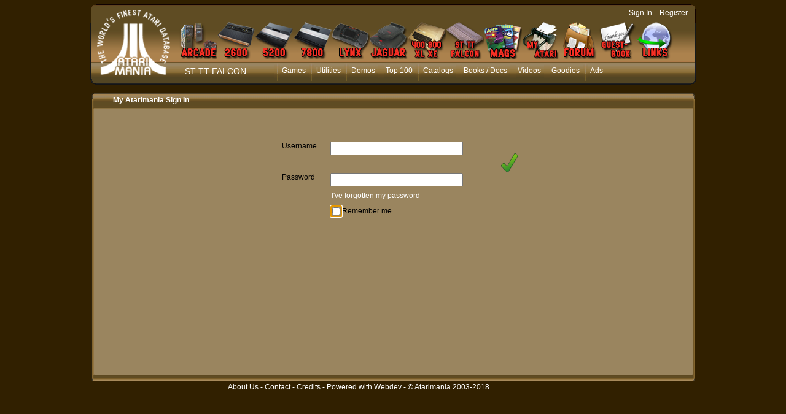

--- FILE ---
content_type: text/html; charset=utf-8
request_url: https://www.atarimania.com/login.html?REDIRECT=pgelstsoft.awp&param=distributor&value=202&system=S&type=G
body_size: 9223
content:
<!DOCTYPE html PUBLIC "-//W3C//DTD HTML 4.01 Transitional//EN"><!-- pgeLogin 29/12/2025 14:40 WEBDEV 28 28.0.459.14 --><html><head><meta http-equiv="Content-Type" content="text/html; charset=UTF-8">
<title></title><meta name="generator" content="WEBDEV">
<meta name="Description" lang="en" content="">
<meta name="keywords" lang="en" content="">
<meta http-equiv="X-UA-Compatible" content="IE=5"><script type='text/javascript' src='jquery-1.3.min.js'></script>
<script type='text/javascript' src='jquery.jqDock.js'></script><!-- Google tag (gtag.js) -->
<script async src="https://www.googletagmanager.com/gtag/js?id=G-H51FQ481PS"></script>
<script>
  window.dataLayer = window.dataLayer || [];
  function gtag(){dataLayer.push(arguments);}
  gtag('js', new Date());

  gtag('config', 'G-H51FQ481PS');
</script><style type="text/css">.wblien,.wblienHorsZTR {border:0;background:transparent;padding:0;text-align:center;box-shadow:none;_line-height:normal;-webkit-box-decoration-break: clone;box-decoration-break: clone;}.wblienHorsZTR {border:0 !important;background:transparent !important;outline-width:0 !important;} .wblienHorsZTR:not([class^=l-]) {box-shadow: none !important;}a:active{}a:visited{}*::-moz-selection{color:#FFFFFF;background-color:#000080;}::selection{color:#FFFFFF;background-color:#000080;}</style><link rel="stylesheet" type="text/css" href="res/standard.css?100011b657ba0">
<link rel="stylesheet" type="text/css" href="res/static.css?10002f8147c1f">
<style type="text/css">/*<!--*/.btnvalignmiddle { display:inline;display:inline-table;display:inline-block;display:table-cell;_display:inline-block;vertical-align:middle;*margin-top: expression(this.offsetHeight < this.parentNode.offsetHeight ? parseInt((this.parentNode.offsetHeight - this.offsetHeight) / 2) + "px" : "0"); }.btnvalignbottom { display:inline;display:inline-table;display:inline-block;display:table-cell;_display:inline-block;vertical-align:bottom;*margin-top: expression(this.offsetHeight < this.parentNode.offsetHeight ? parseInt((this.parentNode.offsetHeight - this.offsetHeight)	) + "px" : "0"); }.wbplanche:active { _background-position-x: -300% !important;}/*-->*/</style><link rel="stylesheet" type="text/css" href="atarimania.css?10000079e69ba">
<link rel="stylesheet" type="text/css" href="palette-atarimania.css?10000bc3b63ac">
<link rel="stylesheet" type="text/css" href="palette-Default.css?10000a03eb4ac">
<style type="text/css">
body{ position:relative;overflow:auto;height:100%;width:100%;margin:0;text-align:center;} body{}html,body {background-color:#312000;position:relative;}#page{position:relative; min-width:1005px;width:auto !important;width:1005px;}html, form {height:100%;}.l-0{background-image:url(FondMenu.png);background-repeat:repeat-x;}.l-5{font-family:Verdana, Arial, Helvetica, sans-serif;font-size:14px;color:#FFFFFF;text-decoration:none ;}.l-7{background-image:url(milieu.png);background-repeat:repeat-y;}.l-9{background-color:#FFFFFF;}.l-10{background-image:url(pannel_h.png);background-repeat:repeat-x;}.l-14{background-image:url(bandeau_b.png);background-repeat:repeat-x;}.M4{width:844px;height:100%;}#M4,#tzM4{    text-align:left;vertical-align:top;}.dzM4{width:844px;height:100%;;overflow-x:hidden;;overflow-y:hidden;position:relative;height:100%;}#M5,#tzM5{    text-align:left;vertical-align:top;}#fztzM7,#tzM7{    }#M6{cursor:pointer;}.A2{width:216px;height:22px;}.A1{width:216px;height:22px;}.A6{width:20px;height:26px;}.A18{width:330px;height:22px;}.A25{width:14px;height:23px;}#A21,#tzA21{font-family:Verdana, Arial, Helvetica, sans-serif;font-size:20px;}.wbplanche{background-repeat:repeat;background-position:0% 0%;background-attachment:scroll;background-size:auto auto;background-origin:padding-box;}.wbplancheLibInc{_font-size:1px;}</style></head><body onkeypress="clWDUtil.pfGetTraitement('PGELOGIN',3,void 0)(event); " onload=";clWDUtil.pfGetTraitement('PGELOGIN',15,void 0)(event); " onunload="clWDUtil.pfGetTraitement('PGELOGIN',16,'_COM')(event); "><div style="width: 1005px;height: 895px; margin:auto;text-align: left;position:relative;"><form name="PGELOGIN" action="?REDIRECT=pgelstsoft.awp&amp;param=distributor&amp;value=202&amp;system=S&amp;type=G&amp;AWPID510833C0=E097C7B0CA4581D38006858418E908CDB142927D" target="_self" method="post" class="ancragecenter"><div class="h-0"><input type="hidden" name="WD_JSON_PROPRIETE_" value="{&quot;m_oProprietesSecurisees&quot;:{}}"/><input type="hidden" name="WD_BUTTON_CLICK_" value="A3"><input type="hidden" name="WD_ACTION_" value=""></div><table style="height:100%;width:1005px"><tr valign="top" style="height:100%"><td><table style="width:1005px"><tr valign="top"><td style="width:1005px"><div style="height:100%;min-width:1005px;width:auto !important;width:1005px;" class="lh0"><div  style="display:block;height:100% !important;" id="page" class="clearfix" data-window-width="1005" data-window-height="895" data-width="1005" data-height="895"><div  style="clear:left;float:left;display:inline;min-width:1005px;width:auto !important;width:1005px;"><div  style="float:left;display:inline;min-height:143px;height:auto !important;height:143px;"><div  style="min-width:18px;width:auto !important;width:18px;"><img src="GaucheMenu.png" width="18" height="143" hspace=0 vspace=0 border=0 alt="" name="M3" id="M3" class="Txt padding"></div></div><div  style="float:left;display:inline;min-height:143px;height:auto !important;height:143px;"><table id="M1" style="position:relative;">
<tr><td height="143" width="969" class="l-0 M1" valign="top"><table style="position:relative;width:100%;height:100%;"><tr style="height:100%"><td><div class="lh0 vbox"><!--[if !IE]>--><table style="height:100%;width:100%"><tr valign="top" style="height:100%"><td><!--<![endif]--><table style="width:969px;height:100.00%"><tr valign="top" style="height:100%"><td style="width:124px"><div style="height:100%;min-width:124px;width:auto !important;width:124px;" class="lh0"><div  style="float:left;margin:3px 0 0;display:inline;min-height:129px;height:auto !important;height:129px;"><div  style="min-width:124px;width:auto !important;width:124px;"><img src="atarimania_logo_2.png" width="124" height="129" hspace=0 vspace=0 border=0 alt="" name="M6" onclick="clWDUtil.pfGetTraitement('M6',0,void 0)(event); " id="M6" class="Txt padding"></div></div></div></td><td style="width:845px"><div style="height:100%;min-width:845px;width:auto !important;width:845px;" class="lh0"><table style="width:845px;height:100.00%"><tr valign="top" style="height:14px"><td style="width:845px"></td></tr><tr valign="top" style="height:100.00%"><td style="width:845px"><div style="height:100%;min-width:845px;width:auto !important;width:845px;" class="lh0"><div class="lh0 vbox" style="padding-left:1px"><div class="lh0 dzSpan dzM4" id="dzM4" style=" "><span style="position:absolute;top:0px;left:0px;width:100%;height:100%;"><table height="100%" width="844px"><tr><td valign="middle" background="" id="M4" style="height:100%;"><div id='menu' class='demo' style='padding: 22px 0 0 0;'>
<a href='atari-arcade.html' title='Atari Arcade'>
<img border=0 src='MenuArcade_small.png' alt='Atari arcade games' />
</a>
<a href='atari-vcs-2600.html' title='Atari VCS 2600'>
<img border=0 src='Menu2600_small.png' alt='Atari 2600 VCS' />
</a>
<a href='atari-5200.html' title='Atari 5200'>
<img src='Menu5200_small.png' alt='Atari 5200' />
</a>
<a href='atari-7800.html' title='Atari 7800'>
<img src='Menu7800_small.png' alt='Atari 7800' />
</a>
<a href='atari-lynx.html' title='Atari Lynx'>
<img src='MenuLynx_small.png' alt='Atari Lynx' />
</a>
<a href='atari-jaguar.html' title='Atari Jaguar'>
<img src='MenuJaguar_small.png' alt='Atari Jaguar' />
</a>
<a href='atari-400-800-xl-xe.html' title='Atari 8bit'>
<img src='MenuA8_small.png' alt='Atari 400 800 XL XE' />
</a>
<a href='atari-st-tt-falcon.html' title='Atari ST, TT, Falcon'>
<img src='MenuST_small.png' alt='Atari ST, TT, Falcon' />
</a>
<a href='list-atari-magazines.html' title='Atari Magazines'>
<img src='MenuMag_small.png' alt='Atari Magazines' />
</a>
<a href='my_atarimania.html' title='My Atarimania'>
<img src='MenuMyAtari_small.png' alt='My Atarimania' />
</a>
<a href='http://forum.atarimania.com/' title='Atari Forum' target='_blank'>
<img src='MenuForum_small.png' alt='Atari Forum' />
</a>
<a href='guestbook-atari.html' title='Guestbook'>
<img src='MenuGuestbook_small.png' alt='Atari Guestbook' />
</a>
<a href='list-atari-links.html' title='Atari Links'>
<img src='MenuLinks_small.png' alt='Atari Links' />
</a>
</div>

<script type="text/javascript">

var opts=  { align: 'bottom'
, size:60
, distance:60
,coefficient:1.5
,labels:false
,source: function(i){ return this.src.replace('_small','');}		
,duration:150};

jQuery(document).ready(function(){
jQuery('#menu').jqDock(opts);
});
</script></td></tr></table></span></div></div></div></td></tr><tr valign="top" style="height:6px"><td style="width:845px"></td></tr><tr valign="top" style="height:35px"><td style="width:845px"><div style="height:100%;min-width:845px;width:auto !important;width:845px;" class="lh0"><div  style="float:left;margin:6px 0 0 21px;display:inline;padding-bottom:6px;min-height:23px;height:auto !important;height:23px;"><div  style="min-width:106px;width:auto !important;width:106px;"><table width="106px" style="height:23px;"><tr><td class=" l-5 wbstyle padding" data-webdev-class-usr="" class="" background="" id="tzM7" style="">ST TT FALCON</td></tr></table></div></div><div  style="float:left;display:inline;min-height:35px;height:auto !important;height:35px;"><div  style="min-width:718px;width:auto !important;width:718px;"><table width="718px" style="height:35px;"><tr><td valign="middle" background="" id="M5" style=""><ul style="list-style-image:none;list-style-position:outside;list-style-type:none;margin:0;"><li class="MenuLi"><a class="MenuTopSurvol" HREF="pgemainsoft.awp?type=G&system=S">Games</a></li><li class="MenuLi"><a class="MenuTopSurvol" HREF="pgemainsoft.awp?type=U&system=S">Utilities</a></li><li class="MenuLi"><a class="MenuTopSurvol" HREF="pgemainsoft.awp?type=D&system=S">Demos</a></li><li class="MenuLi"><a class="MenuTopSurvol" HREF="top-atari-atari-st-_G_S_7.html">Top 100</a></li><li class="MenuLi"><a class="MenuTopSurvol" HREF="list_catalogs_atari-st-___S.html">Catalogs</a></li><li class="MenuLi"><a class="MenuTopSurvol" HREF="list_documents_atari-st-_S.html">Books / Docs</a></li><li class="MenuLi"><a class="MenuTopSurvol" HREF="list_videos_atari-st-___S.html">Videos</a></li><li class="MenuLi"><a class="MenuTopSurvol" HREF="list_goodies_atari-st-_S.html">Goodies</a></li><li class="MenuLi"><a class="MenuTopSurvol" HREF="list_ads_atari-st-___S.html">Ads</a></li></ul></td></tr></table></div></div></div></td></tr><tr valign="top" style="height:6px"><td style="width:845px"></td></tr></table></div></td></tr></table><!--[if !IE]>--></td></tr></table><!--<![endif]--></div></td></tr><tr style="height:0"><td><div id="tzM8" style="position:absolute;left:700px;top:13px;width:264px;height:23px;z-index:4;" class="l-6"><DIV ALIGN=RIGHT><A CLASS="LienBlanc" HREF="login.html?REDIRECT=pgeLogin.awp&">Sign In</A> - <A CLASS="LienBlanc" HREF="register.html">Register</A></DIV>
</div></td></tr></table></td></tr></table></div><div  style="float:left;display:inline;min-height:143px;height:auto !important;height:143px;"><div  style="min-width:18px;width:auto !important;width:18px;"><img src="DroiteMenu.png" width="18" height="143" hspace=0 vspace=0 border=0 alt="" name="M2" id="M2" class="Txt padding"></div></div></div><div  style="clear:left;float:left;margin:6px 0 0;display:inline;min-height:461px;height:auto !important;height:461px;"><div  style="min-width:1005px;width:auto !important;width:1005px;"><table id="A10" style=" background-color:#ffffff;position:relative;">
<tr><td height="461" width="1005" bgcolor="#ffffff" class="l-7 A10" valign="top"><table style="position:relative;width:100%;height:100%;"><tr style="height:100%"><td><div  style="float:left;display:inline;padding-bottom:132px;min-width:1005px;width:auto !important;width:1005px;min-height:329px;height:auto !important;height:329px;"><div  style="clear:left;float:left;display:inline;min-width:1005px;width:auto !important;width:1005px;min-height:30px;height:auto !important;height:30px;"><div  style="float:left;display:inline;min-height:30px;height:auto !important;height:30px;"><div  style="min-width:30px;width:auto !important;width:30px;"><img src="bandeau_hg.png" width="30" height="30" hspace=0 vspace=0 border=0 alt="" name="A13" id="A13" class="Txt padding"></div></div><div  style="float:left;display:inline;min-height:30px;height:auto !important;height:30px;"><table id="A11">
<tr><td height="30" width="945" class="l-10 A11" valign="top"><div  style="float:left;margin:7px 0 0 16px;display:inline;padding-bottom:3px;min-height:20px;height:auto !important;height:20px;"><div  style="min-width:929px;width:auto !important;width:929px;"><table width="248px" style="height:20px;"><tr><td class="SousMenuBlanc padding" id="tzA22"><H1 CLASS="SousMenuBlanc">My Atarimania Sign In</H1></td></tr></table></div></div></td></tr></table></div><div  style="float:left;display:inline;min-height:30px;height:auto !important;height:30px;"><div  style="min-width:30px;width:auto !important;width:30px;"><img src="bandeau_hd.png" width="30" height="30" hspace=0 vspace=0 border=0 alt="" name="A12" id="A12" class="Txt padding"></div></div></div><div  style="clear:left;float:left;margin:52px 0 0 321px;display:inline;min-width:684px;width:auto !important;width:684px;min-height:75px;height:auto !important;height:75px;"><div  style="float:left;display:inline;min-width:295px;width:auto !important;width:295px;min-height:75px;height:auto !important;height:75px;"><div  style="clear:left;float:left;display:inline;min-height:24px;height:auto !important;height:24px;"><div  style="min-width:295px;width:auto !important;width:295px;"><table width="295">
<tr><td width="79" class="Txt padding webdevclass-riche" id="lzA1" height="24"><label for="A1">Username</label></td><td width="216px"><input TYPE="text" SIZE="21" MAXLENGTH="32" NAME="A1" VALUE="" id="A1" class="Txt A1 padding webdevclass-riche"></td></tr>
</table></div></div><div  style="clear:left;float:left;margin:27px 0 0;display:inline;min-height:24px;height:auto !important;height:24px;"><div  style="min-width:295px;width:auto !important;width:295px;"><table width="295">
<tr><td width="79" class="Txt padding webdevclass-riche" id="lzA2" height="24"><label for="A2">Password</label></td><td width="216px"><input TYPE="password" SIZE="21" MAXLENGTH="32" NAME="A2" VALUE="" id="A2" class="Txt A2 padding webdevclass-riche"></td></tr>
</table></div></div></div><div  style="float:left;margin:16px 0 0 50px;display:inline;padding-bottom:20px;min-height:39px;height:auto !important;height:39px;"><div  style="min-width:52px;width:auto !important;width:52px;"><a href="javascript:clWDUtil.pfGetTraitement('A3',0,void 0)();" id="A3" class="Txt wbplancheLibInc wbNoUnderline wbp2etatsNS wbplanche wblien alh0 padding webdevclass-riche"  style="height:39px;display:block;width:52px;width:52px\9;height:39px;background-image:url(res/btn_4bc77f7c7743e1e8ea3dfc8f1b7d6c6f999e2d06.png);-webkit-box-sizing:border-box;-moz-box-sizing:border-box;-ms-box-sizing:border-box;box-sizing:border-box;"></a></div></div></div><div  style="clear:left;float:left;margin:6px 0 0 402px;display:inline;min-height:20px;height:auto !important;height:20px;"><div  style="min-width:603px;width:auto !important;width:603px;"><a href="javascript:clWDUtil.pfGetTraitement('A5',0,void 0)();" id="A5" class="TxtBlanc wblienHorsZTR padding"  style="-webkit-box-sizing:border-box;-moz-box-sizing:border-box;-ms-box-sizing:border-box;box-sizing:border-box;">I've forgotten my password</a></div></div><div  style="clear:left;float:left;margin:0 0 0 399px;display:inline;min-height:25px;height:auto !important;height:25px;"><div  style="min-width:606px;width:auto !important;width:606px;"><input type="hidden" name="A4" value=""><table id="tzA4" class="Txt A4 wbSelecteurInterrupteur" style=""><tr style="vertical-align:middle"><td style="vertical-align:middle;height:25px;width:170px;"><label class="webdevclass-riche" for="A4_1" style="display:block;_height:15px;min-height:15px;position:relative;padding-left:20px;"><input type="CHECKBOX" name="A4" value="1" id="A4_1" style="position:absolute;left:0;margin-top:2px;_margin-top:1px;top:-1px !important;_top:-4px !important;margin-right:4px;margin-left:4px;_margin-left:0;_margin-right:0;"><span style="display:inline-block;" class="padding A4">Remember me</span></label></td></tr></table></div></div><div  style="clear:left;float:left;margin:93px 0 0 612px;display:inline;min-height:28px;height:auto !important;height:28px;"><div  style="min-width:393px;width:auto !important;width:393px;"><input TYPE="text" SIZE="2" NAME="A6" VALUE="pgelstsoft.awp?param=distributor&amp;value=202&amp;system=S&amp;type=G" id="A6" class="Txt A6 padding webdevclass-riche"  style="visibility:hidden;"></div></div></div></td></tr><tr style="height:0"><td><div id="dwwA17" style="position:absolute;left:272px;top:46px;z-index:9; visibility:hidden;"><table width="437px" cellspacing=0 id="bzA17" style="height:20px;border-collapse:separate;outline:none;"><tr><td class="SousMenu padding" id="tzA17" style="border:none;">Your account has now been activated. Thank you for registering</td></tr></table></div></td></tr></table></td></tr></table></div></div><div  style="clear:left;float:left;display:inline;min-width:1005px;width:auto !important;width:1005px;"><div  style="float:left;display:inline;min-height:20px;height:auto !important;height:20px;"><div  style="min-width:20px;width:auto !important;width:20px;"><img src="bandeau_bg.png" width="20" height="20" hspace=0 vspace=0 border=0 alt="" name="A16" id="A16" class="Txt padding"></div></div><div  style="float:left;display:inline;min-height:31px;height:auto !important;height:31px;"><table id="A14">
<tr><td height="31" width="965" class="l-14 A14" valign="top"><div  style="float:left;margin:11px 0 0 16px;display:inline;min-height:20px;height:auto !important;height:20px;"><table id="A7" class="wbChampSupportDest l-17 A7-sty10001 padding" height="20" width="933" valign="top">
<tr><td><div  style="float:left;margin:0 0 0 122px;display:inline;min-height:20px;height:auto !important;height:20px;"><div  style="min-width:811px;width:auto !important;width:811px;"><table width="576px" style="height:20px;"><tr><td valign="middle" id="A8"><CENTER><span CLASS='TxtBlanc'><a HREF="about.html" class="LienBlanc">About Us</a>&nbsp;-&nbsp;<a HREF="mailto:atari_france@hotmail.com; atari_frog@yahoo.com; deathtrappomegranate@atarimania.com; bernstein2001@adelphia.net; " class="LienBlanc">Contact</a>&nbsp;-&nbsp;<a HREF="credits.html" class="LienBlanc">Credits</a>&nbsp;-&nbsp;<a HREF="mailto:webmaster@atarimania.com" class="LienBlanc">Powered with Webdev</a>&nbsp;- &copy; Atarimania 2003-2018</span></CENTER></td></tr></table></div></div></td></tr></table></div></td></tr></table></div><div  style="float:left;display:inline;min-height:20px;height:auto !important;height:20px;"><div  style="min-width:20px;width:auto !important;width:20px;"><img src="bandeau_bd.png" width="20" height="20" hspace=0 vspace=0 border=0 alt="" name="A15" id="A15" class="Txt padding"></div></div></div></div></div></td></tr></table></td></tr></table><div id="dwwA9" style="position:absolute;left:0px;top:0px;z-index:7; display:none;margin:0;" class=" wbchamppopup"><table width="539px" style="height:198px;"><tr><td class="l-19 padding" valign="top" bgcolor="#ffffff" id="tzA9"><table id="A9" style=" background-color:#ffffff;">
<tr><td height="198" width="539" valign="top"><div  style="clear:left;float:left;margin:11px 0 0 16px;display:inline;min-width:523px;width:auto !important;width:523px;"><div  style="float:left;margin:4px 0 0;display:inline;"><div  style="min-width:416px;width:auto !important;width:416px;" class="lh0"><table width="416px"><tr><td class="Txt padding webdevclass-riche" id="A21"><h3 class="ipsDialog_title">Forgot your password?</h3></td></tr></table></div></div><div  style="float:left;margin:0 0 0 60px;display:inline;padding-bottom:20px;min-height:24px;height:auto !important;height:24px;"><div  style="min-width:27px;width:auto !important;width:27px;"><a href="javascript:clWDUtil.pfGetTraitement('A20',0,void 0)();" id="A20" class="Txt wbNoUnderline wblien padding webdevclass-riche"  style="_height:24px;display:block;width:27px;width:27px\9;height:24px;-webkit-box-sizing:border-box;-moz-box-sizing:border-box;-ms-box-sizing:border-box;box-sizing:border-box;"><span class="wbBtnSpan" id="z_A20_IMG" style="display:table;_display:block;width:100%;width:27px;height:24px;overflow:hidden;cursor:pointer;"><span class="btnvalignmiddle"><span class="webdevclass-picto" style="font-size: 1.3125rem; font-family: fontawesome-webfont;" data-wd-font-family-precedente="fontawesome-webfont"></span>&nbsp;</span></span></a></div></div></div><div  style="clear:left;float:left;margin:32px 0 0 41px;display:inline;min-height:24px;height:auto !important;height:24px;"><div  style="min-width:498px;width:auto !important;width:498px;"><table width="409">
<tr><td width="79" class="Txt padding webdevclass-riche" id="lzA18" height="24"><label for="A18">Email</label></td><td width="330px"><input TYPE="text" SIZE="33" MAXLENGTH="32" NAME="A18" VALUE="" id="A18" class="Txt A18 padding webdevclass-riche"></td></tr>
</table></div></div><div  style="clear:left;float:left;margin:3px 0 0 41px;display:inline;min-width:498px;width:auto !important;width:498px;"><div  style="float:left;display:inline;"><div  style="min-width:384px;width:auto !important;width:384px;" class="lh0"><table width="384px"><tr><td class="Txt padding webdevclass-riche" id="A24" style="visibility:hidden;"><p><span class="ipsType_warning">We could not find a member account with that email address.&nbsp;</span></p><p><span class="ipsType_warning">Please try again with other information.</span><br></p></td></tr></table></div></div><div  style="float:left;margin:0 0 0 6px;display:inline;padding-bottom:6px;min-height:23px;height:auto !important;height:23px;"><div  style="min-width:14px;width:auto !important;width:14px;"><input TYPE="text" SIZE="1" NAME="A25" VALUE="" id="A25" class="Txt A25 padding webdevclass-riche"  style="visibility:hidden;"></div></div></div><div  style="clear:left;float:left;margin:9px 0 0 209px;display:inline;min-height:24px;height:auto !important;height:24px;"><div  style="min-width:330px;width:auto !important;width:330px;"><a href="javascript:_JAEE(_PAGE_,'A19',16,2,48);" id="A19" class="Txt wbNoUnderline wblien padding webdevclass-riche"  style="_height:24px;display:block;width:120px;width:120px\9;height:24px;-webkit-box-sizing:border-box;-moz-box-sizing:border-box;-ms-box-sizing:border-box;box-sizing:border-box;"><span class="wbBtnSpan" id="z_A19_IMG" style="display:table;_display:block;width:100%;width:120px;height:24px;overflow:hidden;cursor:pointer;"><span class="btnvalignmiddle">Recover password</span></span></a></div></div></td></tr></table></td></tr></table></div>
</form>
<script type="text/javascript">var _bTable16_=false;
</script>
<script type="text/javascript" src="./res/WWConstante3.js?3fffe178f4c78"></script>
<script type="text/javascript" src="./res/WDUtil.js?3ffffa6b928a5" charset="windows-1252"></script>
<script type="text/javascript" src="./res/StdAction.js?300005160bfc0" charset="windows-1252"></script>
<script type="text/javascript" src="./res/WDChamp.js?30001d2df5b42" charset="windows-1252"></script>
<script type="text/javascript" src="./res/WDXML.js?30003f89181ef" charset="windows-1252"></script>
<script type="text/javascript" src="./res/WDDrag.js?30006a6b928a5" charset="windows-1252"></script>
<script type="text/javascript" src="./res/WDAJAX.js?3000ca6b928a5" charset="windows-1252"></script>
<script type="text/javascript" src="./res/Procedures_globales_de_atarimania_Navigateur.js?40000200125c1"></script>
<script type="text/javascript">
//# sourceMappingURL=[data-uri]
var _bRedirection=0;var _UC0_=0;var _UC1_=0;var _NA_=3;var _AWPID_P_="?AWPID510833C0=E097C7B0CA4581D38006858418E908CDB142927D";var _AWPID_A_="\x26AWPID510833C0=E097C7B0CA4581D38006858418E908CDB142927D";var _GFI_A_=true;var _GFI_T_=60;var _PAGE_=document["PGELOGIN"];clWDUtil.DeclareClones({});
var _COL={9:"#f1c494",66:"#353535"};
function _GET_M7_1(){return clWDUtil.sGetInnerText(_JGE("M7",document));}
function _SET_M7_1(){_JGE("M7",document).innerHTML=clWDUtil.sEncodeInnerHTML(arguments[0],true,false);}
clWDUtil.DeclareTraitementEx("PGELOGIN",true,[3,function(event){return clWDUtil.bOnKeyPressPage(arguments,this,[{bEntree:1,tabValidation:[],pfFonction:clWDUtil.pfGetTraitement("A3",0,void 0)}],{})},void 0,false,15,function(event){clWDUtil.pfGetTraitement("PGELOGIN",15,"_COM")(event);if(false===clWDUtil.pfGetTraitement("PGELOGIN",15,"_0")(event)){return;};try{clWDUtil.Try();{if(_bRedirection){_JCL(document.getElementsByName("A6")[0].value,"_self","");}}}catch(_E){clWDUtil.xbCatchThrow(_E,event);return;}finally{clWDUtil&&clWDUtil.oFinally();}},void 0,false,15,function(event){{}},"_0",false]);
clWDUtil.DeclareTraitementEx("M6",false,[0,function(event){try{clWDUtil.Try();{_JCL("index.html","_self","");}}catch(_E){clWDUtil.xbCatchThrow(_E,event);return;}finally{clWDUtil&&clWDUtil.oFinally();}},void 0,false]);
clWDUtil.DeclareTraitementEx("A5",false,[0,function(event){try{clWDUtil.Try();{clWDUtil.CelluleAfficheDialogue("A9",document,5,_GFI_A_,_GFI_T_);}}catch(_E){clWDUtil.xbCatchThrow(_E,event);return;}finally{clWDUtil&&clWDUtil.oFinally();}},void 0,false]);
clWDUtil.DeclareTraitementEx("A3",false,[0,function(event){{}_JSL(_PAGE_,"A3","_self","","");},void 0,false]);
clWDUtil.DeclareTraitementEx("A20",false,[0,function(event){try{clWDUtil.Try();{clWDUtil.CelluleFermeDialogue("A9");}}catch(_E){clWDUtil.xbCatchThrow(_E,event);return;}finally{clWDUtil&&clWDUtil.oFinally();}},void 0,false]);
clWDUtil.DeclareTraitementEx("A19",false,[48,function(event){try{clWDUtil.Try();{if(clWDUtil.bComparaison(document.getElementsByName("A25")[0].value,1,true,false,false,false)){clWDUtil.CelluleFermeDialogue("A9");}}}catch(_E){clWDUtil.xbCatchThrow(_E,event);return;}finally{clWDUtil&&clWDUtil.oFinally();}},void 0,false]);
clWDUtil.DeclareTraitementEx("PGELOGIN",true,[15,function(event){clWDUtil.DeclareChampInit();window.chfocus&&chfocus();clWDUtil.ExecuteInitTerm(["Procédures_globales_de_atarimania_Navigateur_LOD"],event);WDDnDNatifChamp.prototype.s_DeclareChamp("M7","",_UC0_,_UC1_,_JGEN("M7",document,false,false),[_GET_M7_1],[_SET_M7_1]);},"_COM",false,16,function(event){clWDUtil.ExecuteInitTerm(["Procédures_globales_de_atarimania_Navigateur_UNL"],event);},"_COM",false]);
</script>

<script type="text/javascript">function chfocus(){window.focus();if(_PAGE_["A4"][1]!=null)try{_PAGE_["A4"][1].focus();}catch(e){}}</script>
</div><script data-wb-modal type="text/javascript">window.jQuery || document.write('\x3Cscript src="res/jquery.js"\x3E\x3C\/script\x3E')</script><script type="text/javascript" src="res/jquery-ui.js?20006f12b305a"></script><script type="text/javascript" src="res/jquery-effet.js?20004f298dfa0"></script><script type="text/javascript" data-wb-modal src="res/jquery-ancrage-sup-epingle.js?2000544214b57"></script><script type="text/javascript">
if (window["_gtabPostTrt"]!==undefined){for(var i=window["_gtabPostTrt"].length-1; i>-1; --i){var domCible = window["_gtabPostTrt"][i].cible;for(pcode in window["_gtabPostTrt"][i].pcode){var tmp=domCible[pcode.toString()]; var f = window["_gtabPostTrt"][i].pcode[pcode];  domCible[pcode.toString()] = function() { if (tmp) tmp.apply(this,arguments); return f.apply(this,arguments); };if (pcode.toString()=='onload'){if (domCible.complete || domCible.getAttribute("data-onload-posttrt")=="true") domCible[pcode.toString()]();domCible.removeAttribute("data-onload-posttrt");}}}}
</script></body></html>